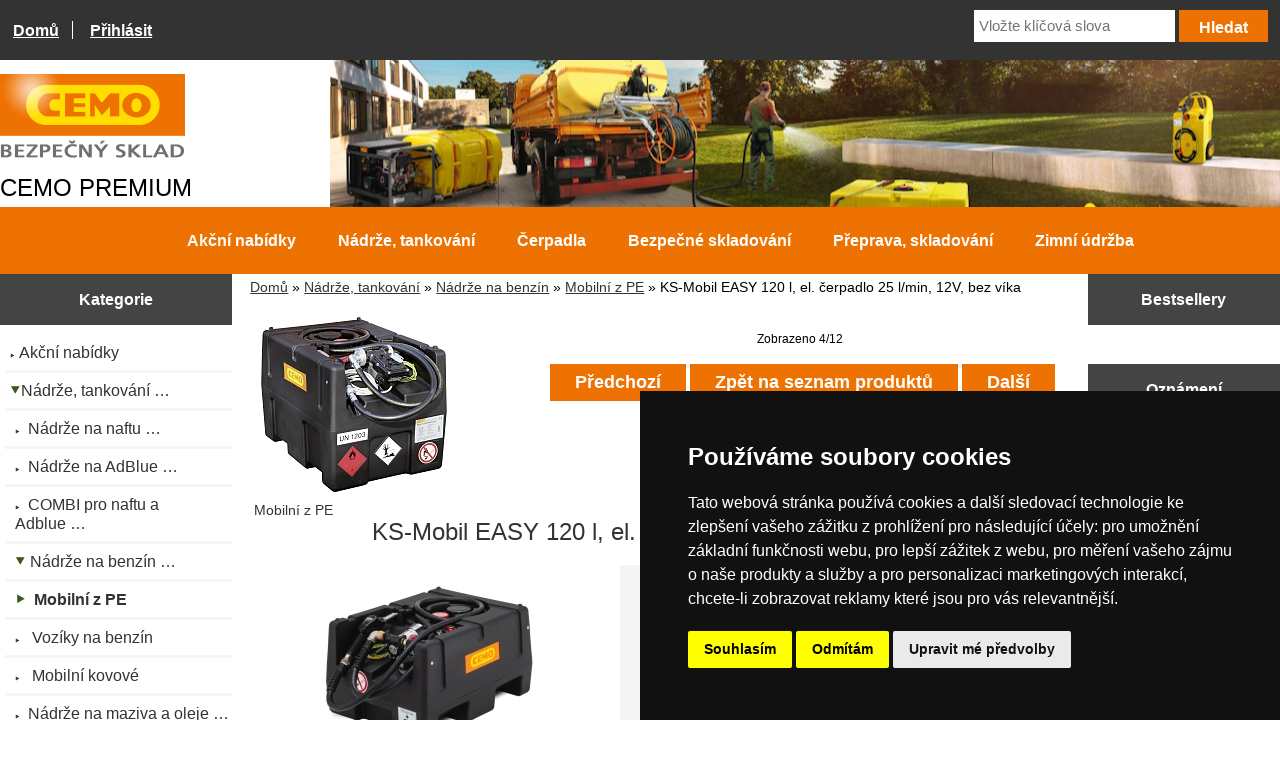

--- FILE ---
content_type: text/html; charset=utf-8
request_url: https://www.cemo-shop.cz/domains/cemo-shop.cz/mobilni-z-pe-c-2_31_46/ksmobil-easy-120-l-el-cerpadlo-25-lmin-12v-bez-vika-p-1148.html
body_size: 10205
content:
<!DOCTYPE html>
<html dir="ltr" lang="cs">
  <head>


		<!-- Google tag (gtag.js) -->
<script async src="https://www.googletagmanager.com/gtag/js?id=G-8220FE6N1S" type="text/plain" data-cookie-consent="strictly-necessary"></script>

 <script type="text/plain" data-cookie-consent="strictly-necessary">
  // Inicializace dataLayer a gtag
  window.dataLayer = window.dataLayer || [];
  function gtag(){dataLayer.push(arguments);}

	gtag('js', new Date());
	
  // Nastavení výchozích souhlasů
  gtag('consent', 'default', {
    'ad_storage': 'denied',
    'ad_user_data': 'denied',
    'ad_personalization': 'denied',
    'analytics_storage': 'denied'
  });
</script>
<script type="text/plain" data-cookie-consent="tracking">
  // Aktivace Google Analytics
	gtag('config', 'G-8220FE6N1S', { cookie_flags: 'SameSite=None; Secure' });
</script>

	
<!-- Google tag (gtag.js) -->
<script async src="https://www.googletagmanager.com/gtag/js?id=G-8220FE6N1S" type="text/plain" data-cookie-consent="tracking"></script>
<script type="text/plain" data-cookie-consent="tracking">
    window.dataLayer = window.dataLayer || [];
    function gtag(){dataLayer.push(arguments);}
		gtag('consent', 'default', {
			'ad_storage': 'denied',
			'ad_user_data': 'denied',
			'ad_personalization': 'denied',
			'analytics_storage': 'denied'
		});
    gtag('js', new Date());
    gtag('config', 'G-8220FE6N1S');
</script>
  <meta charset="utf-8">
  <link rel="dns-prefetch" href="https://cdnjs.cloudflare.com">
  <link rel="dns-prefetch" href="https://code.jquery.com">
  <title>KS-Mobil EASY 120 l, el. čerpadlo 25 l/min, 12V, bez víka [11498] - 61&nbsp;059,00&nbsp;Kč&nbsp;bez DPH : CEMO-SHOP,  - Váš specialista na nádrže</title>
  <meta name="keywords" content="KS-Mobil EASY 120 l, el. čerpadlo 25 l/min, 12V, bez víka [11498] Nádrže, tankování Čerpadla Bezpečné skladování Přeprava, skladování Zimní údržba Akční nabídky nádrže na nafut, nádrže na AdBlue, nádrže na benzín, zavlažovací systémy, zásobníky na posyp, bezpečné skladován íkapalin, čerpadla">
  <meta name="description" content="CEMO-SHOP KS-Mobil EASY 120 l, el. čerpadlo 25 l/min, 12V, bez víka [11498] - KS-Mobil EASY 120 l s elektrickým čerpadlem 12 V, 25 l/min, ATEX a automatickou čerpací pistolí. Přívodní kabel má délku 4 metry a je zakončen bateriovými svorkami a zemnícím kabelem. Provedení nádrže je vhodné i do výbušného prostředí Ex0. Nádrž je schválená pro přepravu dle ADR 6.5.4.4.1 b) a ADR ">
  <meta name="author" content="CEMO shop (PREMIUM partner CEMO GmbH)">
  <meta name="generator" content="shopping cart program by Zen Cart&reg;, https://www.zen-cart.com eCommerce">

  <meta name="viewport" content="width=device-width, initial-scale=1, user-scalable=yes">


  <base href="https://www.cemo-shop.cz/domains/cemo-shop.cz/">
  <link rel="canonical" href="https://www.cemo-shop.cz/domains/cemo-shop.cz/mobilni-z-pe-c-2_31_46/ksmobil-easy-120-l-el-cerpadlo-25-lmin-12v-bez-vika-p-1148.html">

<link rel="stylesheet" href="includes/templates/responsive_classic/css/stylesheet.css">
<link rel="stylesheet" href="includes/templates/responsive_classic/css/stylesheet_colors.css">
<link rel="stylesheet" href="includes/templates/responsive_classic/css/stylesheet_css_buttons.css">
<link rel="stylesheet" href="includes/templates/responsive_classic/css/stylesheet_image_modals.css">
<link rel="stylesheet" href="includes/templates/responsive_classic/css/stylesheet_inc_ex_tax.css">
<link rel="stylesheet" media="print" href="includes/templates/responsive_classic/css/print_stylesheet.css">
<style>
  .image-grid {grid-template-columns: repeat(auto-fill, minmax(200px, 1fr));}
  .centered-image-medium {max-height: 300px;}
</style>

<script src="https://code.jquery.com/jquery-3.6.1.min.js" integrity="sha256-o88AwQnZB+VDvE9tvIXrMQaPlFFSUTR+nldQm1LuPXQ=" crossorigin="anonymous"></script>
<script>window.jQuery || document.write(unescape('%3Cscript src="includes/templates/responsive_classic/jscript/jquery.min.js"%3E%3C/script%3E'));</script>
<script>window.jQuery || document.write(unescape('%3Cscript src="includes/templates/template_default/jscript/jquery.min.js"%3E%3C/script%3E'));</script>

<script src="includes/templates/responsive_classic/jscript/jscript_image_modals.js"></script>
<script src="includes/templates/responsive_classic/jscript/jscript_matchHeight-min.js"></script>
<script src="includes/modules/pages/product_info/jscript_textarea_counter.js"></script>
<script>
if (typeof zcJS == "undefined" || !zcJS) {
  window.zcJS = { name: 'zcJS', version: '0.1.0.0' };
}

zcJS.ajax = function (options) {
  options.url = options.url.replace("&amp;", unescape("&amp;"));
  var deferred = jQuery.Deferred(function (d) {
      var securityToken = '9562911bbece27df20cbc3d1eedb8898';
      var defaults = {
          cache: false,
          type: 'POST',
          traditional: true,
          dataType: 'json',
          timeout: 5000,
          data: jQuery.extend(true,{
            securityToken: securityToken
        }, options.data)
      },
      settings = jQuery.extend(true, {}, defaults, options);
      if (typeof(console.log) == 'function') {
          console.log( settings );
      }

      d.done(settings.success);
      d.fail(settings.error);
      d.done(settings.complete);
      var jqXHRSettings = jQuery.extend(true, {}, settings, {
          success: function (response, textStatus, jqXHR) {
            d.resolve(response, textStatus, jqXHR);
          },
          error: function (jqXHR, textStatus, errorThrown) {
              if (window.console) {
                if (typeof(console.log) == 'function') {
                  console.log(jqXHR);
                }
              }
              d.reject(jqXHR, textStatus, errorThrown);
          },
          complete: d.resolve
      });
      jQuery.ajax(jqXHRSettings);
   }).fail(function(jqXHR, textStatus, errorThrown) {
   var response = jqXHR.getResponseHeader('status');
   var responseHtml = jqXHR.responseText;
   var contentType = jqXHR.getResponseHeader("content-type");
   switch (response)
     {
       case '403 Forbidden':
         var jsonResponse = JSON.parse(jqXHR.responseText);
         var errorType = jsonResponse.errorType;
         switch (errorType)
         {
           case 'ADMIN_BLOCK_WARNING':
           break;
           case 'AUTH_ERROR':
           break;
           case 'SECURITY_TOKEN':
           break;

           default:
             alert('An Internal Error of type '+errorType+' was received while processing an ajax call. The action you requested could not be completed.');
         }
       break;
       default:
        if (jqXHR.status === 200) {
            if (contentType.toLowerCase().indexOf("text/html") >= 0) {
                document.open();
                document.write(responseHtml);
                document.close();
            }
         }
     }
   });

  var promise = deferred.promise();
  return promise;
};
zcJS.timer = function (options) {
  var defaults = {
    interval: 10000,
    startEvent: null,
    intervalEvent: null,
    stopEvent: null

},
  settings = jQuery.extend(true, {}, defaults, options);

  var enabled = new Boolean(false);
  var timerId = 0;
  var mySelf;
  this.Start = function()
  {
      this.enabled = new Boolean(true);

      mySelf = this;
      mySelf.settings = settings;
      if (mySelf.enabled)
      {
          mySelf.timerId = setInterval(
          function()
          {
              if (mySelf.settings.intervalEvent)
              {
                mySelf.settings.intervalEvent(mySelf);
              }
          }, mySelf.settings.interval);
          if (mySelf.settings.startEvent)
          {
            mySelf.settings.startEvent(mySelf);
          }
      }
  };
  this.Stop = function()
  {
    mySelf.enabled = new Boolean(false);
    clearInterval(mySelf.timerId);
    if (mySelf.settings.stopEvent)
    {
      mySelf.settings.stopEvent(mySelf);
    }
  };
};

</script>


<script>

(function($) {
$(document).ready(function() {

$('#contentMainWrapper').addClass('onerow-fluid');
 $('#mainWrapper').css({
     'max-width': '100%',
     'margin': 'auto'
 });
 $('#headerWrapper').css({
     'max-width': '100%',
     'margin': 'auto'
 });
 $('#navSuppWrapper').css({
     'max-width': '100%',
     'margin': 'auto'
 });


$('.leftBoxContainer').css('width', '');
$('.rightBoxContainer').css('width', '');
$('#mainWrapper').css('margin', 'auto');

$('a[href="#top"]').click(function(){
$('html, body').animate({scrollTop:0}, 'slow');
return false;
});

$(".categoryListBoxContents").click(function() {
window.location = $(this).find("a").attr("href");
return false;
});

$('.centeredContent').matchHeight();
$('.specialsListBoxContents').matchHeight();
$('.centerBoxContentsAlsoPurch').matchHeight();
$('.categoryListBoxContents').matchHeight();

$('.no-fouc').removeClass('no-fouc');
});

}) (jQuery);

</script>

<script>
jQuery(document).ready(function() {
    jQuery('form.sidebox-select-form select:required').each(function() {
        var theOptions = '';
        var optGroup = false;
        var isSelected = '';
        jQuery('option', this).each(function() {
            if (jQuery(this).val() == '') {
                optGroup = true;
                theOptions += '<optgroup label="'+jQuery(this).text()+'">';
            } else {
                isSelected = '';
                if (jQuery(this).is(':selected')) {
                    isSelected = ' selected="selected"';
                }
                theOptions += '<option value="'+jQuery(this).val()+'"'+isSelected+'>'+jQuery(this).text()+'</option>';
            }
        });
        if (optGroup === true) {
            theOptions += '</optgroup>';
        }
        jQuery(this).empty().append(theOptions);
        jQuery('optgroup', this).css({'font-style':'normal'});
        if (jQuery('select option:selected', this).length > 0) {
            jQuery(this).siblings('input[type="submit"], button[type="submit"]').attr('disabled', false).css('cursor', 'pointer');
        } else {
            jQuery(this).siblings('input[type="submit"], button[type="submit"]').attr('disabled', true).css('cursor', 'not-allowed');
        }
        jQuery(this).on('change', function() {
            jQuery(this).siblings('input[type="submit"], button[type="submit"]').attr('disabled', false).css('cursor', 'pointer');
        });
    });
});
</script>
<script>
function popupWindow(url) {
  window.open(url,'popupWindow','toolbar=no,location=no,directories=no,status=no,menubar=no,scrollbars=no,resizable=yes,copyhistory=no,width=100,height=100,screenX=150,screenY=150,top=150,left=150')
}
function popupWindowPrice(url) {
  window.open(url,'popupWindow','toolbar=no,location=no,directories=no,status=no,menubar=no,scrollbars=yes,resizable=yes,copyhistory=no,width=600,height=400,screenX=150,screenY=150,top=150,left=150')
}
</script>


<link rel="stylesheet" href="includes/templates/responsive_classic/css/responsive.css"><link rel="stylesheet" href="includes/templates/responsive_classic/css/responsive_default.css">  <script>document.documentElement.className = 'no-fouc';</script>
  <link rel="stylesheet" href="https://cdnjs.cloudflare.com/ajax/libs/font-awesome/6.4.0/css/fontawesome.min.css" integrity="sha256-PchpyCpyLZ/Xx9iBpFPuPSadRhkXx6J5Aa01fZ3Lv8Q= sha384-bGIKHDMAvn+yR8S/yTRi+6S++WqBdA+TaJ1nOZf079H6r492oh7V6uAqq739oSZC sha512-SgaqKKxJDQ/tAUAAXzvxZz33rmn7leYDYfBP+YoMRSENhf3zJyx3SBASt/OfeQwBHA1nxMis7mM3EV/oYT6Fdw==" crossorigin="anonymous"/>
  <link rel="stylesheet" href="https://cdnjs.cloudflare.com/ajax/libs/font-awesome/6.4.0/css/solid.min.css" integrity="sha256-tD3MiV7I+neAR7aQYvGSBykka5Rvugw0zd0V5VioAeM= sha384-o96F2rFLAgwGpsvjLInkYtEFanaHuHeDtH47SxRhOsBCB2GOvUZke4yVjULPMFnv sha512-yDUXOUWwbHH4ggxueDnC5vJv4tmfySpVdIcN1LksGZi8W8EVZv4uKGrQc0pVf66zS7LDhFJM7Zdeow1sw1/8Jw==" crossorigin="anonymous"/>
      <link rel="stylesheet" href="https://cdnjs.cloudflare.com/ajax/libs/font-awesome/6.4.0/css/v4-shims.css" integrity="sha256-CB2v9WYYUz97XoXZ4htbPxCe33AezlF5MY8ufd1eyQ8= sha384-JfB3EVqS5xkU+PfLClXRAMlOqJdNIb2TNb98chdDBiv5yD7wkdhdjCi6I2RIZ+mL sha512-tqGH6Vq3kFB19sE6vx9P6Fm/f9jWoajQ05sFTf0hr3gwpfSGRXJe4D7BdzSGCEj7J1IB1MvkUf3V/xWR25+zvw==" crossorigin="anonymous">
  </head>


<body id="productinfoBody">

<!-- Cookie Consent by TermsFeed https://www.TermsFeed.com -->
<script type="text/javascript" src="https://www.termsfeed.com/public/cookie-consent/4.2.0/cookie-consent.js" charset="UTF-8"></script>
<script type="text/javascript" charset="UTF-8">
document.addEventListener('DOMContentLoaded', function () {
	cookieconsent.run({
		"notice_banner_type":"simple",
		"consent_type":"express",
		"palette":"dark",
		"language":"cs",
		"page_load_consent_levels":["strictly-necessary"],
		"notice_banner_reject_button_hide":false,
		"preferences_center_close_button_hide":false,
		"page_refresh_confirmation_buttons":false,
		"website_name":"www.cemo-shop.cz",
		"callbacks": {
			"scripts_specific_loaded": (level) => {
				switch(level) {
					case 'targeting':
						gtag('consent', 'update', {
							'ad_storage': 'granted',
							'ad_user_data': 'granted',
							'ad_personalization': 'granted',
							'analytics_storage': 'granted'
						});
						break;
				}
			}
		},
		"callbacks_force": true
	});
});
</script>

<noscript>Free cookie consent management tool by <a href="https://www.termsfeed.com/">TermsFeed</a></noscript>
<!-- End Cookie Consent by TermsFeed https://www.TermsFeed.com -->




<div id="mainWrapper">


<!--bof-header logo and navigation display-->

<div id="headerWrapper">

<!--bof navigation display-->
<div id="navMainWrapper" class="group onerow-fluid">

<div id="navMain">
  <ul class="back">
    <li><a href="https://www.cemo-shop.cz/domains/cemo-shop.cz/">Domů</a></li>
    <li class="last"><a href="https://www.cemo-shop.cz/domains/cemo-shop.cz/login.html">Přihlásit</a></li>

  </ul>
<div id="navMainSearch" class="forward">
     <form name="quick_find_header" action="https://www.cemo-shop.cz/domains/cemo-shop.cz/index.php?main_page=search_result" method="get"><input type="hidden" name="main_page" value="search_result"><input type="hidden" name="search_in_description" value="1"><input type="text" name="keyword" size="6" maxlength="30" style="width: 100px" placeholder="Vložte klíčová slova" aria-label="Vložte klíčová slova" >&nbsp;<input class="cssButton submit_button button  button_search" onmouseover="this.className='cssButtonHover  button_search button_searchHover'" onmouseout="this.className='cssButton submit_button button  button_search'" type="submit" value="Hledat"></form></div>
</div>
</div>
<!--eof navigation display-->


<!--bof branding display-->
<div id="logoWrapper" class="group onerow-fluid" style="background-repeat: no-repeat;background-position: right;">
    <div id="logo"><a href="https://www.cemo-shop.cz/domains/cemo-shop.cz/"><img src="includes/templates/responsive_classic/images/logo.png" title="Nádrže na naftu, na benzín, AdBlue nebo vodu, čerpadla" alt="(obrázek pro) Nádrže na naftu, na benzín, AdBlue nebo vodu, čerpadla" width="185" height="106"></a>		
		<script language="JavaScript" type="text/plain" data-cookie-consent="strictly-necessary">
      <!-- Begin
      today = new Date();
      ms = today.getMilliseconds();
      index = ms % 14;
      arpic = new Array("h01.jpg","h02.jpg","h03.jpg","h04.jpg","h05.jpg","h06.jpg","h07.jpg","h08.jpg","h09.jpg","h10.jpg","h11.jpg","h12.jpg","h13.jpg","h14.jpg");
			document.getElementById("logoWrapper").style.backgroundImage = "url('/images/shop/"+arpic[index]+"')";
			//echo("pozadi = " + document.getElementById("logoWrapper"));
      //  End -->
    </script>
    <div id="taglineWrapper">
      <div id="tagline">CEMO PREMIUM</div>
  </div>
  </div>
</div>

<!--eof branding display-->
<!--eof header logo and navigation display-->


<!--bof optional categories tabs navigation display-->
<div id="navCatTabsWrapper">
<div id="navCatTabs">
<ul>
  <li><a class="category-top" href="https://www.cemo-shop.cz/domains/cemo-shop.cz/akcni-nabidky-c-5128/">Akční nabídky</a> </li>
  <li><a class="category-top" href="https://www.cemo-shop.cz/domains/cemo-shop.cz/nadrze-tankovani-c-2/"><span class="category-subs-selected">Nádrže, tankování</span></a> </li>
  <li><a class="category-top" href="https://www.cemo-shop.cz/domains/cemo-shop.cz/cerpadla-c-3/">Čerpadla</a> </li>
  <li><a class="category-top" href="https://www.cemo-shop.cz/domains/cemo-shop.cz/bezpecne-skladovani-c-4/">Bezpečné skladování</a> </li>
  <li><a class="category-top" href="https://www.cemo-shop.cz/domains/cemo-shop.cz/preprava-skladovani-c-5/">Přeprava, skladování</a> </li>
  <li><a class="category-top" href="https://www.cemo-shop.cz/domains/cemo-shop.cz/zimni-udrzba-c-6/">Zimní údržba</a> </li>
</ul>
</div>
</div>
<!--eof optional categories tabs navigation display-->

<!--bof header ezpage links-->
<!--eof header ezpage links-->
</div>

<div id="contentMainWrapper">

  <div class="col180">
<!--// bof: categories //-->
<div class="leftBoxContainer" id="categories" style="width: 180px">
<h3 class="leftBoxHeading" id="categoriesHeading">Kategorie</h3>
<div id="categoriesContent" class="sideBoxContent"><ul class="list-links">
<li><a class="category-top" href="https://www.cemo-shop.cz/domains/cemo-shop.cz/akcni-nabidky-c-5128/"><span class="odsad1"><img src="includes/templates/responsive_classic/images/bc_cat_no_sub.gif" alt="Obecný obrázek" width="9" height="5">Akční nabídky</span></a></li>
<li><a class="category-top" href="https://www.cemo-shop.cz/domains/cemo-shop.cz/nadrze-tankovani-c-2/"><span class="category-subs-parent odsad1"><img src="includes/templates/responsive_classic/images/bc_cat_pointer_down.gif" alt="Obecný obrázek" width="11" height="13">Nádrže, tankování&nbsp;&hellip;</span></a></li>
<li><a class="category-subs" href="https://www.cemo-shop.cz/domains/cemo-shop.cz/nadrze-na-naftu-c-2_30/"><span class="odsad2"><img src="includes/templates/responsive_classic/images/bc_cat_no_sub.gif" alt="Obecný obrázek" width="9" height="5">&nbsp;Nádrže na naftu&nbsp;&hellip;</span></a></li>
<li><a class="category-subs" href="https://www.cemo-shop.cz/domains/cemo-shop.cz/nadrze-na-adblue-c-2_32/"><span class="odsad2"><img src="includes/templates/responsive_classic/images/bc_cat_no_sub.gif" alt="Obecný obrázek" width="9" height="5">&nbsp;Nádrže na AdBlue&nbsp;&hellip;</span></a></li>
<li><a class="category-subs" href="https://www.cemo-shop.cz/domains/cemo-shop.cz/combi-pro-naftu-a-adblue-c-2_5138/"><span class="odsad2"><img src="includes/templates/responsive_classic/images/bc_cat_no_sub.gif" alt="Obecný obrázek" width="9" height="5">&nbsp;COMBI pro naftu a Adblue&nbsp;&hellip;</span></a></li>
<li><a class="category-subs" href="https://www.cemo-shop.cz/domains/cemo-shop.cz/nadrze-na-benzin-c-2_31/"><span class="category-subs-parent odsad2"><img src="includes/templates/responsive_classic/images/bc_cat_pointer_down.gif" alt="Obecný obrázek" width="11" height="13">&nbsp;Nádrže na benzín&nbsp;&hellip;</span></a></li>
<li><a class="category-products" href="https://www.cemo-shop.cz/domains/cemo-shop.cz/mobilni-z-pe-c-2_31_46/"><span class="category-subs-selected odsad3"><img src="includes/templates/responsive_classic/images/bc_cat_pointer_open.gif" alt="Obecný obrázek" width="11" height="13">&nbsp;&nbsp;Mobilní z PE</span></a></li>
<li><a class="category-products" href="https://www.cemo-shop.cz/domains/cemo-shop.cz/voziky-na-benzin-c-2_31_47/"><span class="odsad3"><img src="includes/templates/responsive_classic/images/bc_cat_no_sub.gif" alt="Obecný obrázek" width="9" height="5">&nbsp;&nbsp;Vozíky na benzín</span></a></li>
<li><a class="category-products" href="https://www.cemo-shop.cz/domains/cemo-shop.cz/mobilni-kovove-c-2_31_48/"><span class="odsad3"><img src="includes/templates/responsive_classic/images/bc_cat_no_sub.gif" alt="Obecný obrázek" width="9" height="5">&nbsp;&nbsp;Mobilní kovové</span></a></li>
<li><a class="category-subs" href="https://www.cemo-shop.cz/domains/cemo-shop.cz/nadrze-na-maziva-a-oleje-c-2_33/"><span class="odsad2"><img src="includes/templates/responsive_classic/images/bc_cat_no_sub.gif" alt="Obecný obrázek" width="9" height="5">&nbsp;Nádrže na maziva a oleje&nbsp;&hellip;</span></a></li>
<li><a class="category-subs" href="https://www.cemo-shop.cz/domains/cemo-shop.cz/nadrze-na-topny-olej-c-2_5155/"><span class="odsad2"><img src="includes/templates/responsive_classic/images/bc_cat_no_sub.gif" alt="Obecný obrázek" width="9" height="5">&nbsp;Nádrže na topný olej&nbsp;&hellip;</span></a></li>
<li><a class="category-products" href="https://www.cemo-shop.cz/domains/cemo-shop.cz/doplnky-nadrzi-c-2_106/"><span class="odsad2"><img src="includes/templates/responsive_classic/images/bc_cat_no_sub.gif" alt="Obecný obrázek" width="9" height="5">&nbsp;Doplňky nádrží</span></a></li>
<li><a class="category-products" href="https://www.cemo-shop.cz/domains/cemo-shop.cz/aku-system-cas-c-2_5154/"><span class="odsad2"><img src="includes/templates/responsive_classic/images/bc_cat_no_sub.gif" alt="Obecný obrázek" width="9" height="5">&nbsp;AKU systém CAS</span></a></li>
<li><a class="category-products" href="https://www.cemo-shop.cz/domains/cemo-shop.cz/kanystry-c-2_109/"><span class="odsad2"><img src="includes/templates/responsive_classic/images/bc_cat_no_sub.gif" alt="Obecný obrázek" width="9" height="5">&nbsp;Kanystry</span></a></li>
<li><a class="category-products" href="https://www.cemo-shop.cz/domains/cemo-shop.cz/nadrze-na-ostatni-latky-c-2_119/"><span class="odsad2"><img src="includes/templates/responsive_classic/images/bc_cat_no_sub.gif" alt="Obecný obrázek" width="9" height="5">&nbsp;Nádrže na ostatní látky</span></a></li>
<li><a class="category-products" href="https://www.cemo-shop.cz/domains/cemo-shop.cz/sluzby-c-2_5158/"><span class="odsad2"><img src="includes/templates/responsive_classic/images/bc_cat_no_sub.gif" alt="Obecný obrázek" width="9" height="5">&nbsp;Služby</span></a></li>
<li><a class="category-top" href="https://www.cemo-shop.cz/domains/cemo-shop.cz/cerpadla-c-3/"><span class="odsad1"><img src="includes/templates/responsive_classic/images/bc_cat_no_sub.gif" alt="Obecný obrázek" width="9" height="5">Čerpadla&nbsp;&hellip;</span></a></li>
<li><a class="category-top" href="https://www.cemo-shop.cz/domains/cemo-shop.cz/bezpecne-skladovani-c-4/"><span class="odsad1"><img src="includes/templates/responsive_classic/images/bc_cat_no_sub.gif" alt="Obecný obrázek" width="9" height="5">Bezpečné skladování&nbsp;&hellip;</span></a></li>
<li><a class="category-top" href="https://www.cemo-shop.cz/domains/cemo-shop.cz/preprava-skladovani-c-5/"><span class="odsad1"><img src="includes/templates/responsive_classic/images/bc_cat_no_sub.gif" alt="Obecný obrázek" width="9" height="5">Přeprava, skladování&nbsp;&hellip;</span></a></li>
<li><a class="category-top" href="https://www.cemo-shop.cz/domains/cemo-shop.cz/zimni-udrzba-c-6/"><span class="odsad1"><img src="includes/templates/responsive_classic/images/bc_cat_no_sub.gif" alt="Obecný obrázek" width="9" height="5">Zimní údržba&nbsp;&hellip;</span></a></li>

</ul></div></div>
<!--// eof: categories //-->

<!--// bof: ezpages //-->
<div class="leftBoxContainer" id="ezpages" style="width: 180px">
<h3 class="leftBoxHeading" id="ezpagesHeading">Důležité odkazy</h3>
<div id="ezpagesContent" class="sideBoxContent">
<ul class="list-links">
<li><a href="https://www.cemo-shop.cz/domains/cemo-shop.cz/aku_cas.html" rel="noreferrer noopener" target="_blank">AKU systém CAS</a></li>
<li><a href="https://www.cemo-shop.cz/domains/cemo-shop.cz/index.php?main_page=lockex_v2" rel="noreferrer noopener" target="_blank">Bezpečnostní skříně lockEX 2.0 pro AKU články</a></li>
<li><a href="https://www.cemo-shop.cz/domains/cemo-shop.cz/index.php?main_page=apready" rel="noreferrer noopener" target="_blank">Mobilní čerpací systémy APready</a></li>
</ul>
</div></div>
<!--// eof: ezpages //-->

<!--// bof: reviews //-->
<div class="leftBoxContainer" id="reviews" style="width: 180px">
<h3 class="leftBoxHeading" id="reviewsHeading"><a href="https://www.cemo-shop.cz/domains/cemo-shop.cz/reviews.html">Recenze&nbsp;&nbsp;[více]</a></h3>
<div id="reviewsContent" class="sideBoxContent centeredContent"><a href="https://www.cemo-shop.cz/domains/cemo-shop.cz/index.php?main_page=product_reviews_write&amp;products_id=1148"><img src="includes/templates/template_default/images/box_write_review.gif" title="Napište recenzi na tento produkt." alt="(obrázek pro) Napište recenzi na tento produkt." width="99" height="57"><br>Napište recenzi na tento produkt.</a></div></div>
<!--// eof: reviews //-->

<!--// bof: whosonline //-->
<div class="leftBoxContainer" id="whosonline" style="width: 180px">
<h3 class="leftBoxHeading" id="whosonlineHeading">Kdo je připojen</h3>
<div id="whosonlineContent" class="sideBoxContent centeredContent">Aktuálně jsou&nbsp;32&nbsp;hosté&nbsp;online.</div></div>
<!--// eof: whosonline //-->

  </div>


  <div class="col640">

<!-- bof  breadcrumb -->

    <div id="navBreadCrumb">  <a href="https://www.cemo-shop.cz/domains/cemo-shop.cz/">Domů</a>&nbsp;&raquo;
  <a href="https://www.cemo-shop.cz/domains/cemo-shop.cz/nadrze-tankovani-c-2/">Nádrže, tankování</a>&nbsp;&raquo;
  <a href="https://www.cemo-shop.cz/domains/cemo-shop.cz/nadrze-na-benzin-c-2_31/">Nádrže na benzín</a>&nbsp;&raquo;
  <a href="https://www.cemo-shop.cz/domains/cemo-shop.cz/mobilni-z-pe-c-2_31_46/">Mobilní z PE</a>&nbsp;&raquo;
KS-Mobil EASY 120 l, el. čerpadlo 25 l/min, 12V, bez víka
</div>
<!-- eof breadcrumb -->


<!-- bof upload alerts -->
<!-- eof upload alerts -->

<div class="centerColumn" id="productGeneral">

<!--bof Form start-->
<form name="cart_quantity" action="https://www.cemo-shop.cz/domains/cemo-shop.cz/mobilni-z-pe-c-2_31_46/ksmobil-easy-120-l-el-cerpadlo-25-lmin-12v-bez-vika-p-1148.html?action=add_product" method="post" enctype="multipart/form-data" id="addToCartForm"><input type="hidden" name="securityToken" value="9562911bbece27df20cbc3d1eedb8898">
<!--eof Form start-->


<!--bof Category Icon -->

<div id="categoryIcon" class="categoryIcon alignLeft"><a href="https://www.cemo-shop.cz/domains/cemo-shop.cz/mobilni-z-pe-c-2_31_46/"><img src="images/categories/ks-mobil-easy-pe_190l_elektropumpe_10221.jpg" title="Mobilní z PE" alt="(obrázek pro) Mobilní z PE" width="200" height="182"><br>Mobilní z PE</a></div>
<!--eof Category Icon -->

<!--bof Prev/Next top position -->
<div class="navNextPrevWrapper centeredContent">
<p class="navNextPrevCounter">Zobrazeno 4/12</p>
<div class="navNextPrevList"><a href="https://www.cemo-shop.cz/domains/cemo-shop.cz/mobilni-z-pe-c-2_31_46/ksmobil-easy-120-l-cerpadlo-25-lmin-12v-s-vikem-p-1150.html"><span class="cssButton normal_button button  button_prev" onmouseover="this.className='cssButtonHover normal_button button  button_prev button_prevHover'" onmouseout="this.className='cssButton normal_button button  button_prev'">&nbsp;Předchozí&nbsp;</span></a></div>

<div class="navNextPrevList"><a href="https://www.cemo-shop.cz/domains/cemo-shop.cz/mobilni-z-pe-c-2_31_46/"><span class="cssButton normal_button button  button_return_to_product_list" onmouseover="this.className='cssButtonHover normal_button button  button_return_to_product_list button_return_to_product_listHover'" onmouseout="this.className='cssButton normal_button button  button_return_to_product_list'">&nbsp;Zpět na seznam produktů&nbsp;</span></a></div>

<div class="navNextPrevList"><a href="https://www.cemo-shop.cz/domains/cemo-shop.cz/mobilni-z-pe-c-2_31_46/ksmobil-easy-120-l-rucni-pumpa-bez-vika-p-1081.html"><span class="cssButton normal_button button  button_next" onmouseover="this.className='cssButtonHover normal_button button  button_next button_nextHover'" onmouseout="this.className='cssButton normal_button button  button_next'">&nbsp;Další&nbsp;</span></a></div>
</div><!--eof Prev/Next top position-->

<div id="prod-info-top">
<!--bof Product Name-->
<h1 id="productName" class="productGeneral">KS-Mobil EASY 120 l, el. čerpadlo 25 l/min, 12V, bez víka</h1>
<!--eof Product Name-->

<div id="pinfo-left" class="group">
<!--bof Main Product Image -->

<!-- Modal HTML -->
<div id="imageModalPrimary" class="imgmodal">
    <div class="imgmodal-content">
        <span onclick="closeModal('imageModalPrimary')">
        <img src="images/large/11498_ks_mobil_easy_120l_mitelektropumpe_2021-02_1_LRG.jpg" title="KS-Mobil EASY 120 l, el. čerpadlo 25 l/min, 12V, bez víka" alt="(obrázek pro) KS-Mobil EASY 120 l, el. čerpadlo 25 l/min, 12V, bez víka" width="1024" height="683" class="centered-image">        <div class="imgmodal-close"><i class="fa-solid fa-circle-xmark"></i></div>
        <div class="center">KS-Mobil EASY 120 l, el. čerpadlo 25 l/min, 12V, bez víka</div>
<!--        <div class="imgLink center">--><!--</div>-->
        </span>
    </div>
</div>
<div id="productMainImage" class="centeredContent back">
    <a href="javascript:void(0);" onclick="openModal('imageModalPrimary')">
        <img src="images/medium/11498_ks_mobil_easy_120l_mitelektropumpe_2021-02_1_MED.jpg" title="KS-Mobil EASY 120 l, el. čerpadlo 25 l/min, 12V, bez víka" alt="(obrázek pro) KS-Mobil EASY 120 l, el. čerpadlo 25 l/min, 12V, bez víka" width="300" height="200">        <br>
<!--        <div class="imgLink center">--><!--</div>-->
    </a>
</div>
<!--eof Main Product Image-->

<!--bof Additional Product Images -->
<!--eof Additional Product Images -->
</div>
<div id="pinfo-right" class="group grids">
<!--bof Product Price block -->
<!--bof Product details list  -->

<table id="productDetailsList">
		<tr>
		<td>Kód:</td>
		<td>11498</td>
	</tr>
			<tr>
		<td>Přepravní váha:</td>
		<td>26  kg</td>
	</tr>
				<tr>
		<td>Výrobce:</td>
		<td>CEMO</td>
	</tr>
		<tr><td>EAN:</td><td>4052886444191</td></tr>
<tr><td>Rozměry: šxhxv (cm)</td><td>80x60x47</td></tr>
<tr><td>Objem: (l)</td><td>120</td></tr>
</table>

<!--eof Product details list -->

<!-- bof Ask a Question -->
<br>
<div class="center-container">
<span id="productQuestions" class="">
<a href="https://www.cemo-shop.cz/domains/cemo-shop.cz/index.php?main_page=ask_a_question&amp;pid=1148"><span class="cssButton normal_button button  button_ask_a_question" onmouseover="this.className='cssButtonHover normal_button button  button_ask_a_question button_ask_a_questionHover'" onmouseout="this.className='cssButton normal_button button  button_ask_a_question'"  id="askAQuestionButton">&nbsp;Zeptejte se&nbsp;</span></a></span>
<span id="productStorage" class="OnStorage">
</span>
</div>
<br class="clearBoth">
<!-- eof Ask a Question -->

<!--bof free ship icon  -->
<!--eof free ship icon  -->
</div>

<div id="cart-box" class="grids">
<!--bof Product Price block -->
<h2 id="productPrices" class="productGeneral">
<span class="productBasePrice">61&nbsp;059,00&nbsp;Kč&nbsp;bez DPH</span><br><span class="productBasePriceTAX">73&nbsp;881,39&nbsp;Kč&nbsp;s DPH</span></h2>
<!--eof Product Price block -->

<!--bof Attributes Module -->
<!--eof Attributes Module -->

<!--bof Quantity Discounts table -->
<!--eof Quantity Discounts table -->

<!--bof Add to Cart Box -->
    <div id="cartAdd">
    <div class="max-qty"></div><span class="qty-text">Přidat do košíku:</span><input type="text" name="cart_quantity" value="1" maxlength="6" size="4" aria-label="Zadejte množství pro vložení do košíku"><input type="hidden" name="products_id" value="1148"><input class="cssButton submit_button button  button_in_cart" onmouseover="this.className='cssButtonHover  button_in_cart button_in_cartHover'" onmouseout="this.className='cssButton submit_button button  button_in_cart'" type="submit" value="Vložit do koše"  id="addToCartButton">          </div>
<!--eof Add to Cart Box-->
</div>
</div>




<!--bof Product description -->
<div id="productDescription" class="productGeneral biggerText">KS-Mobil EASY 120 l s elektrickým čerpadlem 12 V, 25 l/min, ATEX a automatickou čerpací pistolí. Přívodní kabel má délku 4 metry a je zakončen bateriovými svorkami a zemnícím kabelem. Provedení nádrže je vhodné i do výbušného prostředí Ex0. Nádrž je schválená pro přepravu dle ADR 6.5.4.4.1 b) a ADR 6.5.4.4.2 b). Nádrž musí být každé 2,5 roku podrobena prohlídce. Schválení pro přepravu dle ADR je časově omezeno na 5 let. Rozměry: 80 x 60 x 45 cm</div>
<!--eof Product description -->

<!--bof Prev/Next bottom position -->
<!--eof Prev/Next bottom position -->

<!--bof Reviews button and count-->
<div id="productReviewLink" class="buttonRow back"><a href="https://www.cemo-shop.cz/domains/cemo-shop.cz/index.php?main_page=product_reviews_write&amp;products_id=1148&amp;cPath=2_31_46"><span class="cssButton normal_button button  button_write_review" onmouseover="this.className='cssButtonHover normal_button button  button_write_review button_write_reviewHover'" onmouseout="this.className='cssButton normal_button button  button_write_review'">&nbsp;Napsat recenzi&nbsp;</span></a></div>
<br class="clearBoth">
<!--eof Reviews button and count -->


<!--bof Product date added/available-->
      <p id="productDateAdded" class="productGeneral centeredContent">Tento produkt byl přidán do našeho katalogu dne neděle 14 ledna, 2018.</p>
<!--eof Product date added/available -->

<!--bof Product URL -->
<!--eof Product URL -->

<!--bof also purchased products module-->

<!--eof also purchased products module-->

<!--bof Form close-->
</form>
<!--bof Form close-->
</div>

  </div>


  <div class="col150">
<!--// bof: bestsellers //-->
<div class="rightBoxContainer" id="bestsellers" style="width: 150px">
<h3 class="rightBoxHeading" id="bestsellersHeading">Bestsellery</h3>
<div id="bestsellersContent" class="sideBoxContent">
<div class="wrapper">
<ul class="list-links">
</ul>
</div>
</div></div>
<!--// eof: bestsellers //-->

<!--// bof: productnotifications //-->
<div class="rightBoxContainer" id="productnotifications" style="width: 150px">
<h3 class="rightBoxHeading" id="productnotificationsHeading">Oznámení</h3>
<div id="productnotificationsContent" class="sideBoxContent centeredContent"><a href="https://www.cemo-shop.cz/domains/cemo-shop.cz/mobilni-z-pe-c-2_31_46/ksmobil-easy-120-l-el-cerpadlo-25-lmin-12v-bez-vika-p-1148.html?action=notify"><img src="includes/templates/template_default/images/box_products_notifications.gif" title="Informujte mě o změnách tohoto zboží." alt="(obrázek pro) Informujte mě o změnách tohoto zboží." width="60" height="60"><br>Upozornit na aktualizaci <strong>KS-Mobil EASY 120 l, el. čerpadlo 25 l/min, 12V, bez víka</strong></a></div></div>
<!--// eof: productnotifications //-->

<!--// bof: currencies //-->
<div class="rightBoxContainer" id="currencies" style="width: 150px">
<h3 class="rightBoxHeading" id="currenciesHeading">Měny</h3>
<div id="currenciesContent" class="sideBoxContent centeredContent"><label for="select-currency" class="sr-only">Prosím vyberte ...</label><form name="currencies_form" action="https://www.cemo-shop.cz/domains/cemo-shop.cz/" method="get"><select  id="select-currency" name="currency">
  <option value="CZK" selected="selected">Česká koruna</option>
  <option value="EUR">Euro</option>
</select>
<input type="hidden" name="main_page" value="product_info"><input type="hidden" name="products_id" value="1148"><input type="hidden" name="cPath" value="2_31_46"><input class="cssButton submit_button button  button_submit" onmouseover="this.className='cssButtonHover  button_submit button_submitHover'" onmouseout="this.className='cssButton submit_button button  button_submit'" type="submit" value="Přejít na"></form></div></div>
<!--// eof: currencies //-->

<!--// bof: information //-->
<div class="rightBoxContainer" id="information" style="width: 150px">
<h3 class="rightBoxHeading" id="informationHeading">Informace</h3>
<div id="informationContent" class="sideBoxContent">
<ul class="list-links">
<li><a href="https://www.cemo-shop.cz/domains/cemo-shop.cz/shippinginfo.html">Dopravní podmínky</a></li>
<li><a href="https://www.cemo-shop.cz/domains/cemo-shop.cz/privacy.html">Ochrana osobních údajů</a></li>
<li><a href="https://www.cemo-shop.cz/domains/cemo-shop.cz/conditions.html">Obchodní podmínky</a></li>
<li><a href="https://www.cemo-shop.cz/domains/cemo-shop.cz/contact_us.html">Kontaktujte nás</a></li>
<li><a href="https://www.cemo-shop.cz/domains/cemo-shop.cz/order_status.html">Stav objednávky</a></li>
<li><a href="https://www.cemo-shop.cz/domains/cemo-shop.cz/site_map.html">Mapa stránek</a></li>
<li><a href="https://www.cemo-shop.cz/domains/cemo-shop.cz/gv_faq.html">Dárkový certifikát FAQ</a></li>
<li><a href="https://www.cemo-shop.cz/domains/cemo-shop.cz/unsubscribe.html">Odhlášení z novinek</a></li>
</ul>
</div></div>
<!--// eof: information //-->

<!--// bof: bannerbox //-->
<div class="rightBoxContainer" id="bannerbox" style="width: 150px">
<h3 class="rightBoxHeading" id="bannerboxHeading">Reklama</h3>
<div id="bannerboxContent" class="sideBoxContent centeredContent"><a href="https://www.cemo-shop.cz/domains/cemo-shop.cz/index.php?main_page=redirect&amp;action=banner&amp;goto=28" rel="noopener" target="_blank" aria-label="Výprodej 2022 - plastová nádrž na vodu 2000 l, šíře 88 cm"><img src="images/no_picture.gif" title="Výprodej 2022 - plastová nádrž na vodu 2000 l, šíře 88 cm" alt="(obrázek pro) Výprodej 2022 - plastová nádrž na vodu 2000 l, šíře 88 cm" width="200" height="200"></a></div></div>
<!--// eof: bannerbox //-->

  </div>


</div>



<!--bof-navigation display -->
<div id="navSuppWrapper">
<div id="navSupp">
<ul>
<li><a href="https://www.cemo-shop.cz/domains/cemo-shop.cz/">Domů</a></li>
  <li><a href="https://www.e-nadrze.cz" rel="noreferrer noopener" target="_blank">E-nádrže.cz - plastové nádrže</a></li>
  <li><a href="https://www.zachytnevany.cz" rel="noreferrer noopener" target="_blank">Regál-shop - regály pro Vás</a></li>
  <li><a href="https://www.highlights.cz" rel="noreferrer noopener" target="_blank">HighLights.cz</a></li>
  <li><a href="https://www.bluetogo.cz" rel="noreferrer noopener" target="_blank">BluToGo.cz - technika pro AdBlue</a></li>
  <li><a href="https://www.doprava-zdarma.eu" rel="noreferrer noopener" target="_blank">Doprava-Zdarma.eu</a></li>
  <li><a href="https://www.e-zavlazovani.cz" rel="noreferrer noopener" target="_blank">E-Zavlažování.cz</a></li>
  <li><a href="https://www.s-s.cz" rel="noreferrer noopener" target="_blank">SCHAKE - vybavení staveb</a></li>
</ul>
</div>
</div>
<!--eof-navigation display -->

<!--bof-ip address display -->
<div id="siteinfoIP">Vaše IP adresa je:  18.191.175.143</div>
<!--eof-ip address display -->

<!--bof-banner #5 display -->
<!--eof-banner #5 display -->

<!--bof- site copyright display -->
<div id="siteinfoLegal" class="legalCopyright">Copyright &copy; 2026 <a href="https://www.cemo-shop.cz/domains/cemo-shop.cz/">CEMO shop (PREMIUM partner CEMO GmbH)</a>. Provozováno na <a href="https://www.zen-cart.com" rel="noopener noreferrer" target="_blank">Zen Cart</a></div>
<!--eof- site copyright display -->

<!-- Below is the link that users can use to open Preferences Center to change their preferences. Do not modify the ID parameter. Place it where appropriate, style it as needed. -->

<div id="CookieConsent" style="background: #666665;text-align: center;color: #ffffff;font-weight: bold;"><a href="#" id="open_preferences_center">Aktualizovat nastavení Cookies</a></div>



</div>
<!--bof- banner #6 display -->
<!--eof- banner #6 display -->




 


<script type="text/plain" data-cookie-consent="tracking">
    gtag('event', 'view_item', {"currency":"CZK","value":"61059.00","items":[{"item_name":"KS-Mobil EASY 120 l, el. \u010derpadlo 25 l\/min, 12V, bez v\u00edka","currency":"CZK","price":"61059.00","item_id":"11498","item_brand":"CEMO","item_category":"N\u00e1dr\u017ee, tankov\u00e1n\u00ed","item_category2":"N\u00e1dr\u017ee na benz\u00edn","item_category3":"Mobiln\u00ed z PE"}]});
</script>

</body>
</html>
